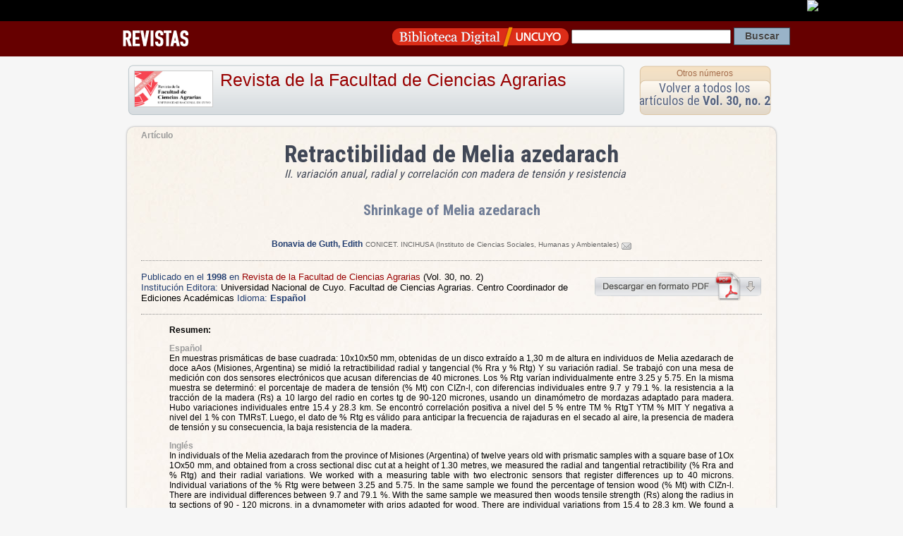

--- FILE ---
content_type: text/html; charset=UTF-8
request_url: https://ddhh.bdigital.uncu.edu.ar/11596
body_size: 4877
content:
<!DOCTYPE HTML PUBLIC "-//W3C//DTD HTML 4.01 Transitional//EN"
"https://www.w3.org/TR/html4/loose.dtd">
<html><head>
<title>Art&iacute;culo de Revista  
Revista de la Facultad de Ciencias Agrarias
/ Retractibilidad de Melia azedarach - Shrinkage of Melia azedarach  · Biblioteca Digital | SID | UNCuyo</title>
<meta name='keywords' content='Cultura Universidad Nacional de Cuyo Mendoza Argentina Educacion Revistas Científicas Latinoamérica'>

<meta HTTP-EQUIV="Content-type" CONTENT="text/html; charset=UTF-8">

<!-- META para Google Scholar-->
<meta name="citation_title" content="Retractibilidad de Melia azedarach : II. variación anual, radial y correlación con madera de  tensión y resistencia  "/>



<meta name="citation_author" content="Bonavia de Guth, Edith">

<meta name="citation_journal_title" content="Revista de la Facultad de Ciencias Agrarias"> 

<meta name="citation_issue" content="Vol. 30, no. 2"> 

<meta name="citation_publication_date" content="1998/01/03">

<meta name="citation_issn" content="0370-4661">

<meta name="citation_pdf_url" content="https://bdigital.uncu.edu.ar/objetos_digitales/11596/3-retractibilidad-de-melia-azedarach-edith-bonavia-de-guth.pdf">





<link href="/css/contenido_new.css" rel="stylesheet" type="text/css">

<link rel="shortcut icon" href="/bdigital/plantillas/img/icon.ico" type="image/x-icon">
<link href="/bdigital/plantillas/img/icon.ico" rel="shortcut icon">
<link href='//fonts.googleapis.com/css?family=Roboto+Condensed:400,700' rel='stylesheet' type='text/css'>
<style type="text/css">
<!-- 
.Estilo1 {font-weight: bold}
-->
</style>
<script type="text/javascript">

startMenu = function() {
if (document.all&&document.getElementById) {
cssmenu = document.getElementById("csstopmenu");
for (i=0; i<cssmenu.childNodes.length; i++) {
node = cssmenu.childNodes[i];
if (node.nodeName=="LI") {
node.onmouseover=function() {
this.className+=" over";
}
node.onmouseout=function(){                  
this.className=this.className.replace(" over", "")
}
}
}
}
}

if (window.attachEvent)
window.attachEvent("onload", startMenu)
else
window.onload=startMenu;

</script>
<script language="JavaScript" type="text/JavaScript">
	   <!--
	   function MM_jumpMenu(targ,selObj,restore){ //v3.0
	     eval(targ+".location='"+selObj.options[selObj.selectedIndex].value+"'");
	     if (restore) selObj.selectedIndex=0;
	   }
	   //-->
	   </script>

</head>

<body>
 <div id="barrauncuyo" class="barra-hardcode">
        <div class="barra-logo" align="right"><a href="https://www.uncu.edu.ar" target="_blank"><img src="https://prueba.uncu.edu.ar/modular_cms/css/img/uncu-mini.gif"></a> </div>
</div>

<div class="barrabd_app" align="right"> 
 
<div class="bd_app_wrap">
<div style="float:left"><a href="/revistas" target="_blank"><img src="/img/revista_app.png" align="absmiddle"></a></div>
<div style="float:right">
<form action="/buscador.php" method="post" name="form_general">
<input name="op" value="simple" type="hidden"/>
		   <input name="pag" value="1" type="hidden"/>
          
           <a href="/" target="_blank"><img src="/img/logo_app.png" width="250" height="34" align="absmiddle"></a>  
 <input name="textosimple" type="text" class="PullDown" value="" size="30">
           <input name="Submit" type="submit" class="boton-buscar" value="Buscar">
  </form>
  </div>
  </div>
</div>
<div style="margin:auto; width:960px;">
  
</div>


<div class="template-container" itemscope itemtype="https://schema.org/ScholarlyArticle">

<div style="height:80px">

<div class="app-box-title"> 


<img src="/objetos_digitales/78/revista-agrarias.jpg" /> 
<h1>
<a href="/app/navegador/?idobjeto=78" title="Volver a Revista" >
Revista de la Facultad de Ciencias Agrarias</a>
</h1>

</div>

<div class="app-box-num" align="center">
<h4><a href="/app/navegador/?idobjeto=78" title="Otros n&uacute;meros" >Otros n&uacute;meros</a></h4>
<div class="app-box-title-tit"><a href="/app/navegador/?idobjeto=10714" title="Volver a N&uacute;mero">Volver a todos los art&iacute;culos de  
      <strong>Vol. 30, no. 2</strong></a></div>
</div>
   
</div>






   
<div class="template-caja" >
   
   
   
<span class="copete">Artículo</span>  
   
   
<div id="head-info">
 <div align="center" >
     

      </span>

<h1 align="center" class="otro_tit0 titu_app" itemprop="headline">Retractibilidad de Melia azedarach  </h1> 
<span class="subtitu0">II. variación anual, radial y correlación con madera de  tensión y resistencia  </span> 

<h1 align="center" class="otro_tit1 titu_app" itemprop="headline">Shrinkage of Melia azedarach   </h1> 
<span class="subtitu1"></span> 
               
<br />
</div>


<p align="center">


<strong class="autor">
<a href="/buscador.php?op=simple&textosimple=@autor+%22Bonavia de Guth, Edith%22&tipo=todos" title="Buscar otros objetos de este autor">
    <span itemprop="author">
        Bonavia de Guth, Edith</span></a></strong>
<span class="data_txt">
CONICET. INCIHUSA (Instituto de Ciencias Sociales, Humanas y Ambientales)  
<a href="/form_contacto/?email=Y2FpZmNhQHVuY3UuZWR1LmFybWFpbHVuY3U="><img src="/img/mail.gif" alt="enviar el email al autor"/></a><br/>

</span>

</p> 

<p align="center">
 


 
</p>



</div>


<hr />


<div style="float:right">
<a href="/objetos_digitales/11596/3-retractibilidad-de-melia-azedarach-edith-bonavia-de-guth.pdf" target="_blank"><img src="/img/descarga-pdf.png" title="Descargar Pdf" width="239" height="41" border="0"></a>
</div>

<p><span class="textMenu3">Publicado en el <strong itemprop="datePublished">1998 </strong> en </span> 
 <a href="/78" >
Revista de la Facultad de Ciencias Agrarias</a> 
    <span itemprop="isPartOf" itemscope
              itemtype="https://schema.org/PublicationVolume"><link
              itemprop="isPartOf" href="/10714" /><span
              itemprop="volumeNumber">(Vol. 30, no. 2)</span></span>
    
     
<br />
<span class="textMenu3">Instituci&oacute;n Editora:</span> <span itemprop="publisher">Universidad Nacional de Cuyo. Facultad de Ciencias Agrarias. Centro Coordinador de Ediciones Académicas</span>
<span class="textMenu3">Idioma: <strong>

Español 
</strong></span>                   
</p>

<hr />

<blockquote>



<p><strong>Resumen:</strong> </p>



<span itemprop="description">


<p align="justify"><span class="copete"  >Español</span><br />
En muestras prismáticas de base cuadrada: 10x10x50 mm, obtenidas de un disco extraído a 1,30 m de altura en individuos de Melia azedarach de doce aAos (Misiones, Argentina) se midió la retractibilidad radial y tangencial (% Rra y % Rtg) Y su variación radial. Se trabajó con una mesa de medición con dos sensores electrónicos que acusan diferencias de 40 micrones. Los % Rtg varían individualmente entre 3.25 y 5.75. En la misma muestra se determinó: el porcentaje de madera de tensión (% Mt) con CIZn-l, con diferencias individuales entre 9.7 y 79.1 %. la resistencia a la tracción de la madera (Rs) a 10 largo del radio en cortes tg de 90-120 micrones, usando un dinamómetro de mordazas adaptado para madera. Hubo variaciones individuales entre 15.4 y 28.3 km. Se encontró correlación positiva a nivel del 5 % entre TM % RtgT YTM % MIT Y negativa a nivel del 1 % con TMRsT. Luego, el dato de % Rtg es válido para anticipar la frecuencia de rajaduras en el secado al aire, la presencia de madera de tensión y su consecuencia, la baja resistencia de la madera. </p>

<p align="justify"><span class="copete"  >Inglés</span><br />
In individuals of the Melia azedarach from the province of Misiones (Argentina) of twelve years old with prismatic samples with a square base of 1Ox 1Ox50 mm, and obtained from a cross sectional disc cut at a height of 1.30 metres, we measured the radial and tangential retractibility (% Rra and % Rtg) and their radial variations. We worked with a measuring table with two electronic sensors that register differences up to 40 microns. Individual variations of the % Rtg were between 3.25 and 5.75. In the same sample we found the percentage of tension wood (% Mt) with CIZn-l. There are individual differences between 9.7 and 79.1 %. With the same sample we measured then woods tensile strength (Rs) along the radius in tg sections of 90 - 120 microns, in a dynamometer with grips adapted for wood. There are individual variations from 15.4 to 28.3 km. We found a positive correlation on the 5% level between TM % Rtg and TM % MtT and negative at a level of 1 % with TMRsT. We conclude that the data of % Rtg is valid for predicting: the frequency of cracks while drying in the open air, the presence of tension wood and, as a result, the low resistance of the wood. </p>

    </span>
<hr />


<p><strong>Disciplinas:</strong> 
<br />
<span class="tags">Ciencias agrarias</span>       
</p>





<p><strong>Palabras clave:</strong> 
<br />
<span class="tags" ><span itemprop="about">Variaciones de la madera</span></span>
</p> 

  



<p><strong>Descriptores: </strong>
<br />
<span class="tags" ><span itemprop="about">MISIONES (ARGENTINA : PROVINCIA)</span> - <span itemprop="about">MELIA AZEDARACH</span> - <span itemprop="about">MADERA</span> - <span itemprop="about">VARIACIÓN DE RETRACTABILIDAD</span> </span>
</p>

	           



<hr />
<p><strong>Notas</strong>:<br />
Este trabajo continúa su primera parte: I. Método, publicado en el tomo XXIX de esta revista,
Nº 1 (1997), pags. 1-12.</p>

                    </blockquote>
  <div align="right" style="width:95%">
  <a href="/objetos_digitales/11596/3-retractibilidad-de-melia-azedarach-edith-bonavia-de-guth.pdf" target="_blank">
  <img src="/img/descarga-pdf.png" alt="descargar pdf" width="239" height="41" border="0"></a>  </div>



 
        
        
        
  <hr />
  
  <p align="center"><a href="https://creativecommons.org/licenses/by-nc-sa/3.0/deed.es" target="_blank" rel="license"><br>
                    <img alt="Licencia Creative Commons" style="border-width:0" src="https://i.creativecommons.org/l/by-nc-sa/3.0/88x31.png" /></a><br />
Este obra está bajo una <a href="https://creativecommons.org/licenses/by-nc-sa/3.0/deed.es" target="_blank" rel="license">Licencia Creative Commons Atribución-NoComercial-CompartirIgual 3.0 Unported</a>.<br>
<a href="https://creativecommons.org/licenses/by-nc-sa/3.0/deed.es" target="_blank"><strong>Conozca más sobre esta licencia &gt;</strong></a></p>

<div class="cita-caja">
<strong>C&oacute;mo citar este art&iacute;culo:</strong> <br />
            <br />
          Bonavia de Guth, Edith
          (1998) 
         
                   
					
                    &quot;Retractibilidad de Melia azedarach:
                    II. variación anual, radial y correlación con madera de  tensión y resistencia  &quot;.
                  
                 
      En: <em>Revista de la Facultad de Ciencias Agrarias</em>, 
      Vol. 30, no. 2, 
      <span itemprop="pagination"> p. 9-20</span>.<br />
      Direcci&oacute;n URL del art&iacute;culo: https://bdigital.uncu.edu.ar/11596. <br />
      Fecha de consulta del art&iacute;culo: 31/01/26.
      
      </div>
      
<div class="cita-caja"> <strong>C&oacute;mo incrustar el enlace a este documento en tu sitio</strong>   <br>
<br>
 <code>&lt;iframe src=&quot;https://bdigital.uncu.edu.ar/app/widget/?idobjeto=11596&amp;tpl=widget&quot; width=&quot;420px&quot; frameborder=&quot;0&quot; &gt;&lt;/iframe&gt;</code>
      
     </div> 
      

</div>
   





</td>




</div> <!-- template caja -->
</div>  <!-- template container -->


<div class="Footer2">

    <div class="footer-data">
        <div class="footer-img">
        <a href="https://sid.uncu.edu.ar" target="_blank">
         <img src="https://sid.uncu.edu.ar/sid/wp-content/uploads/2017/06/logo-sid-transp.png" />
         </a>
         </div>
     
    <div class="footer-info">
        <ul>
            <li>	Contacto: bdigital @ uncu.edu.ar</li>
            <li>	Tel: + 261 4132503</li><br>
            <li>Administraci&oacute;n: Biblioteca Central "Dr. Arturo A Roig" UNCUYO</li>
        </ul>
    
    </div>
    </div>

</div>




<!-- <script type="text/javascript" src="https://platform.twitter.com/widgets.js"></script>
 	  <script src="https://connect.facebook.net/es_ES/all.js#xfbml=1"></script>-->



<script type="text/javascript">
var gaJsHost = (("https:" == document.location.protocol) ? "https://ssl." : "https://www.");
document.write(unescape("%3Cscript src='" + gaJsHost + "google-analytics.com/ga.js' type='text/javascript'%3E%3C/script%3E"));
</script>
<script type="text/javascript">
try {
var pageTracker = _gat._getTracker("UA-947427-1");
pageTracker._trackPageview();
} catch(err) {}
</script>


      
</body>
</html>

<!-- Plantilla usada : plantilla_articulo.htm del directorio /var/www/html//plantillas_app -->